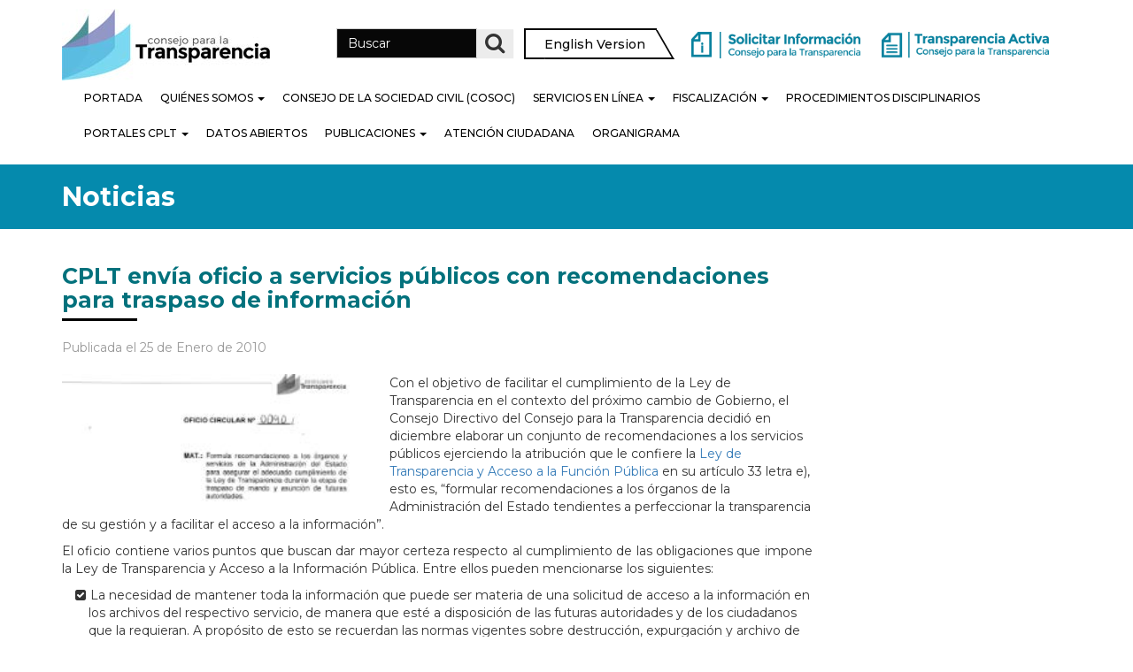

--- FILE ---
content_type: text/html; charset=UTF-8
request_url: https://www.consejotransparencia.cl/cplt-envia-oficio-a-servicios-publicos-con-recomendaciones-para-traspaso-de-informacion/
body_size: 17023
content:
<!DOCTYPE html>
<!--[if lt IE 7]>  <html class="no-js lt-ie9 lt-ie8 lt-ie7" lang="es-CL"> <![endif]-->
<!--[if IE 7]>     <html class="no-js lt-ie9 lt-ie8" lang="es-CL"> <![endif]-->
<!--[if IE 8]>     <html class="no-js lt-ie9" lang="es-CL"> <![endif]-->
<!--[if gt IE 8]><!--> <html class="no-js" lang="es-CL"> <!--<![endif]-->
	<head>
		<meta charset="UTF-8">
		<meta http-equiv="X-UA-Compatible" content="IE=edge">
		<meta name="viewport" content="width=device-width">

		<!--wordpress head-->
		<meta name='robots' content='index, follow, max-image-preview:large, max-snippet:-1, max-video-preview:-1' />

<!-- Google Tag Manager for WordPress by gtm4wp.com -->
<script data-cfasync="false" data-pagespeed-no-defer>
	var gtm4wp_datalayer_name = "dataLayer";
	var dataLayer = dataLayer || [];
</script>
<!-- End Google Tag Manager for WordPress by gtm4wp.com -->		<style>img:is([sizes="auto" i], [sizes^="auto," i]) { contain-intrinsic-size: 3000px 1500px }</style>
		
	<!-- This site is optimized with the Yoast SEO plugin v22.8 - https://yoast.com/wordpress/plugins/seo/ -->
	<title>CPLT envía oficio a servicios públicos con recomendaciones para traspaso de información | Consejo para la Transparencia</title>
	<link rel="canonical" href="https://www.consejotransparencia.cl/cplt-envia-oficio-a-servicios-publicos-con-recomendaciones-para-traspaso-de-informacion/" />
	<meta property="og:locale" content="es_ES" />
	<meta property="og:type" content="article" />
	<meta property="og:title" content="CPLT envía oficio a servicios públicos con recomendaciones para traspaso de información | Consejo para la Transparencia" />
	<meta property="og:description" content="La decisión de redactar el documento se tomó en diciembre con el objetivo de facilitar el cumplimiento de la Ley de Transparencia en el próximo cambio de Gobierno." />
	<meta property="og:url" content="https://www.consejotransparencia.cl/cplt-envia-oficio-a-servicios-publicos-con-recomendaciones-para-traspaso-de-informacion/" />
	<meta property="og:site_name" content="Consejo para la Transparencia" />
	<meta property="article:publisher" content="https://www.facebook.com/ctransparencia?fref=ts" />
	<meta property="article:published_time" content="2010-01-25T17:40:00+00:00" />
	<meta property="og:image" content="https://www.consejotransparencia.cl/wp-content/uploads/2018/01/foto_0000000120121218174220.jpg" />
	<meta property="og:image:width" content="250" />
	<meta property="og:image:height" content="103" />
	<meta property="og:image:type" content="image/jpeg" />
	<meta name="author" content="Taller Digital" />
	<meta name="twitter:card" content="summary_large_image" />
	<meta name="twitter:creator" content="@ctransparencia" />
	<meta name="twitter:site" content="@ctransparencia" />
	<meta name="twitter:label1" content="Escrito por" />
	<meta name="twitter:data1" content="Taller Digital" />
	<meta name="twitter:label2" content="Tiempo estimado de lectura" />
	<meta name="twitter:data2" content="2 minutos" />
	<script type="application/ld+json" class="yoast-schema-graph">{"@context":"https://schema.org","@graph":[{"@type":"Article","@id":"https://www.consejotransparencia.cl/cplt-envia-oficio-a-servicios-publicos-con-recomendaciones-para-traspaso-de-informacion/#article","isPartOf":{"@id":"https://www.consejotransparencia.cl/cplt-envia-oficio-a-servicios-publicos-con-recomendaciones-para-traspaso-de-informacion/"},"author":{"name":"Taller Digital","@id":"https://www.consejotransparencia.cl/#/schema/person/fa1933252d13590f3e2d9e61c29bc3c0"},"headline":"CPLT envía oficio a servicios públicos con recomendaciones para traspaso de información","datePublished":"2010-01-25T17:40:00+00:00","dateModified":"2010-01-25T17:40:00+00:00","mainEntityOfPage":{"@id":"https://www.consejotransparencia.cl/cplt-envia-oficio-a-servicios-publicos-con-recomendaciones-para-traspaso-de-informacion/"},"wordCount":356,"publisher":{"@id":"https://www.consejotransparencia.cl/#organization"},"image":{"@id":"https://www.consejotransparencia.cl/cplt-envia-oficio-a-servicios-publicos-con-recomendaciones-para-traspaso-de-informacion/#primaryimage"},"thumbnailUrl":"/wp-content/uploads/2018/01/foto_0000000120121218174220.jpg","inLanguage":"es-CL"},{"@type":"WebPage","@id":"https://www.consejotransparencia.cl/cplt-envia-oficio-a-servicios-publicos-con-recomendaciones-para-traspaso-de-informacion/","url":"https://www.consejotransparencia.cl/cplt-envia-oficio-a-servicios-publicos-con-recomendaciones-para-traspaso-de-informacion/","name":"CPLT envía oficio a servicios públicos con recomendaciones para traspaso de información | Consejo para la Transparencia","isPartOf":{"@id":"https://www.consejotransparencia.cl/#website"},"primaryImageOfPage":{"@id":"https://www.consejotransparencia.cl/cplt-envia-oficio-a-servicios-publicos-con-recomendaciones-para-traspaso-de-informacion/#primaryimage"},"image":{"@id":"https://www.consejotransparencia.cl/cplt-envia-oficio-a-servicios-publicos-con-recomendaciones-para-traspaso-de-informacion/#primaryimage"},"thumbnailUrl":"/wp-content/uploads/2018/01/foto_0000000120121218174220.jpg","datePublished":"2010-01-25T17:40:00+00:00","dateModified":"2010-01-25T17:40:00+00:00","breadcrumb":{"@id":"https://www.consejotransparencia.cl/cplt-envia-oficio-a-servicios-publicos-con-recomendaciones-para-traspaso-de-informacion/#breadcrumb"},"inLanguage":"es-CL","potentialAction":[{"@type":"ReadAction","target":["https://www.consejotransparencia.cl/cplt-envia-oficio-a-servicios-publicos-con-recomendaciones-para-traspaso-de-informacion/"]}]},{"@type":"ImageObject","inLanguage":"es-CL","@id":"https://www.consejotransparencia.cl/cplt-envia-oficio-a-servicios-publicos-con-recomendaciones-para-traspaso-de-informacion/#primaryimage","url":"/wp-content/uploads/2018/01/foto_0000000120121218174220.jpg","contentUrl":"/wp-content/uploads/2018/01/foto_0000000120121218174220.jpg","width":250,"height":103},{"@type":"BreadcrumbList","@id":"https://www.consejotransparencia.cl/cplt-envia-oficio-a-servicios-publicos-con-recomendaciones-para-traspaso-de-informacion/#breadcrumb","itemListElement":[{"@type":"ListItem","position":1,"name":"Home","item":"https://www.consejotransparencia.cl/"},{"@type":"ListItem","position":2,"name":"Noticias","item":"https://www.consejotransparencia.cl/noticias/"},{"@type":"ListItem","position":3,"name":"CPLT envía oficio a servicios públicos con recomendaciones para traspaso de información"}]},{"@type":"WebSite","@id":"https://www.consejotransparencia.cl/#website","url":"https://www.consejotransparencia.cl/","name":"Consejo para la Transparencia","description":"","publisher":{"@id":"https://www.consejotransparencia.cl/#organization"},"potentialAction":[{"@type":"SearchAction","target":{"@type":"EntryPoint","urlTemplate":"https://www.consejotransparencia.cl/?s={search_term_string}"},"query-input":"required name=search_term_string"}],"inLanguage":"es-CL"},{"@type":"Organization","@id":"https://www.consejotransparencia.cl/#organization","name":"Consejo para la Transparencia","url":"https://www.consejotransparencia.cl/","logo":{"@type":"ImageObject","inLanguage":"es-CL","@id":"https://www.consejotransparencia.cl/#/schema/logo/image/","url":"/wp-content/uploads/2022/02/cplt.jpg","contentUrl":"/wp-content/uploads/2022/02/cplt.jpg","width":1200,"height":630,"caption":"Consejo para la Transparencia"},"image":{"@id":"https://www.consejotransparencia.cl/#/schema/logo/image/"},"sameAs":["https://www.facebook.com/ctransparencia?fref=ts","https://x.com/ctransparencia","https://www.linkedin.com/company/consejo-para-la-transparencia/","http://www.youtube.com/user/ConsejoTransparencia/videos?view=1"]},{"@type":"Person","@id":"https://www.consejotransparencia.cl/#/schema/person/fa1933252d13590f3e2d9e61c29bc3c0","name":"Taller Digital","image":{"@type":"ImageObject","inLanguage":"es-CL","@id":"https://www.consejotransparencia.cl/#/schema/person/image/","url":"https://secure.gravatar.com/avatar/b4be362bb7e2ea32412f57fcef76ecd0?s=96&d=mm&r=g","contentUrl":"https://secure.gravatar.com/avatar/b4be362bb7e2ea32412f57fcef76ecd0?s=96&d=mm&r=g","caption":"Taller Digital"}}]}</script>
	<!-- / Yoast SEO plugin. -->


<link rel='dns-prefetch' href='//code.jquery.com' />
<link rel='dns-prefetch' href='//static.addtoany.com' />
<link rel='dns-prefetch' href='//www.googletagmanager.com' />
<link rel='dns-prefetch' href='//fonts.googleapis.com' />
<link rel="alternate" type="application/rss+xml" title="Consejo para la Transparencia &raquo; Feed" href="https://www.consejotransparencia.cl/feed/" />
		<style>
			.lazyload,
			.lazyloading {
				max-width: 100%;
			}
		</style>
		<script type="text/javascript">
/* <![CDATA[ */
window._wpemojiSettings = {"baseUrl":"https:\/\/s.w.org\/images\/core\/emoji\/15.0.3\/72x72\/","ext":".png","svgUrl":"https:\/\/s.w.org\/images\/core\/emoji\/15.0.3\/svg\/","svgExt":".svg","source":{"concatemoji":"https:\/\/www.consejotransparencia.cl\/wp-includes\/js\/wp-emoji-release.min.js?ver=6.5.7"}};
/*! This file is auto-generated */
!function(i,n){var o,s,e;function c(e){try{var t={supportTests:e,timestamp:(new Date).valueOf()};sessionStorage.setItem(o,JSON.stringify(t))}catch(e){}}function p(e,t,n){e.clearRect(0,0,e.canvas.width,e.canvas.height),e.fillText(t,0,0);var t=new Uint32Array(e.getImageData(0,0,e.canvas.width,e.canvas.height).data),r=(e.clearRect(0,0,e.canvas.width,e.canvas.height),e.fillText(n,0,0),new Uint32Array(e.getImageData(0,0,e.canvas.width,e.canvas.height).data));return t.every(function(e,t){return e===r[t]})}function u(e,t,n){switch(t){case"flag":return n(e,"\ud83c\udff3\ufe0f\u200d\u26a7\ufe0f","\ud83c\udff3\ufe0f\u200b\u26a7\ufe0f")?!1:!n(e,"\ud83c\uddfa\ud83c\uddf3","\ud83c\uddfa\u200b\ud83c\uddf3")&&!n(e,"\ud83c\udff4\udb40\udc67\udb40\udc62\udb40\udc65\udb40\udc6e\udb40\udc67\udb40\udc7f","\ud83c\udff4\u200b\udb40\udc67\u200b\udb40\udc62\u200b\udb40\udc65\u200b\udb40\udc6e\u200b\udb40\udc67\u200b\udb40\udc7f");case"emoji":return!n(e,"\ud83d\udc26\u200d\u2b1b","\ud83d\udc26\u200b\u2b1b")}return!1}function f(e,t,n){var r="undefined"!=typeof WorkerGlobalScope&&self instanceof WorkerGlobalScope?new OffscreenCanvas(300,150):i.createElement("canvas"),a=r.getContext("2d",{willReadFrequently:!0}),o=(a.textBaseline="top",a.font="600 32px Arial",{});return e.forEach(function(e){o[e]=t(a,e,n)}),o}function t(e){var t=i.createElement("script");t.src=e,t.defer=!0,i.head.appendChild(t)}"undefined"!=typeof Promise&&(o="wpEmojiSettingsSupports",s=["flag","emoji"],n.supports={everything:!0,everythingExceptFlag:!0},e=new Promise(function(e){i.addEventListener("DOMContentLoaded",e,{once:!0})}),new Promise(function(t){var n=function(){try{var e=JSON.parse(sessionStorage.getItem(o));if("object"==typeof e&&"number"==typeof e.timestamp&&(new Date).valueOf()<e.timestamp+604800&&"object"==typeof e.supportTests)return e.supportTests}catch(e){}return null}();if(!n){if("undefined"!=typeof Worker&&"undefined"!=typeof OffscreenCanvas&&"undefined"!=typeof URL&&URL.createObjectURL&&"undefined"!=typeof Blob)try{var e="postMessage("+f.toString()+"("+[JSON.stringify(s),u.toString(),p.toString()].join(",")+"));",r=new Blob([e],{type:"text/javascript"}),a=new Worker(URL.createObjectURL(r),{name:"wpTestEmojiSupports"});return void(a.onmessage=function(e){c(n=e.data),a.terminate(),t(n)})}catch(e){}c(n=f(s,u,p))}t(n)}).then(function(e){for(var t in e)n.supports[t]=e[t],n.supports.everything=n.supports.everything&&n.supports[t],"flag"!==t&&(n.supports.everythingExceptFlag=n.supports.everythingExceptFlag&&n.supports[t]);n.supports.everythingExceptFlag=n.supports.everythingExceptFlag&&!n.supports.flag,n.DOMReady=!1,n.readyCallback=function(){n.DOMReady=!0}}).then(function(){return e}).then(function(){var e;n.supports.everything||(n.readyCallback(),(e=n.source||{}).concatemoji?t(e.concatemoji):e.wpemoji&&e.twemoji&&(t(e.twemoji),t(e.wpemoji)))}))}((window,document),window._wpemojiSettings);
/* ]]> */
</script>
<link rel='stylesheet' id='jquery.prettyphoto-css' href='/wp-content/plugins/wp-video-lightbox/css/prettyPhoto.css?ver=6.5.7' type='text/css' media='all' />
<link rel='stylesheet' id='video-lightbox-css' href='/wp-content/plugins/wp-video-lightbox/wp-video-lightbox.css?ver=6.5.7' type='text/css' media='all' />
<style id='wp-emoji-styles-inline-css' type='text/css'>

	img.wp-smiley, img.emoji {
		display: inline !important;
		border: none !important;
		box-shadow: none !important;
		height: 1em !important;
		width: 1em !important;
		margin: 0 0.07em !important;
		vertical-align: -0.1em !important;
		background: none !important;
		padding: 0 !important;
	}
</style>
<link rel='stylesheet' id='wp-block-library-css' href='https://www.consejotransparencia.cl/wp-includes/css/dist/block-library/style.min.css?ver=6.5.7' type='text/css' media='all' />
<link rel='stylesheet' id='betterdocs-blocks-category-slate-layout-css' href='/wp-content/plugins/betterdocs/assets/blocks/category-slate-layout/default.css?ver=4.2.3' type='text/css' media='all' />
<style id='classic-theme-styles-inline-css' type='text/css'>
/*! This file is auto-generated */
.wp-block-button__link{color:#fff;background-color:#32373c;border-radius:9999px;box-shadow:none;text-decoration:none;padding:calc(.667em + 2px) calc(1.333em + 2px);font-size:1.125em}.wp-block-file__button{background:#32373c;color:#fff;text-decoration:none}
</style>
<style id='global-styles-inline-css' type='text/css'>
body{--wp--preset--color--black: #000000;--wp--preset--color--cyan-bluish-gray: #abb8c3;--wp--preset--color--white: #ffffff;--wp--preset--color--pale-pink: #f78da7;--wp--preset--color--vivid-red: #cf2e2e;--wp--preset--color--luminous-vivid-orange: #ff6900;--wp--preset--color--luminous-vivid-amber: #fcb900;--wp--preset--color--light-green-cyan: #7bdcb5;--wp--preset--color--vivid-green-cyan: #00d084;--wp--preset--color--pale-cyan-blue: #8ed1fc;--wp--preset--color--vivid-cyan-blue: #0693e3;--wp--preset--color--vivid-purple: #9b51e0;--wp--preset--gradient--vivid-cyan-blue-to-vivid-purple: linear-gradient(135deg,rgba(6,147,227,1) 0%,rgb(155,81,224) 100%);--wp--preset--gradient--light-green-cyan-to-vivid-green-cyan: linear-gradient(135deg,rgb(122,220,180) 0%,rgb(0,208,130) 100%);--wp--preset--gradient--luminous-vivid-amber-to-luminous-vivid-orange: linear-gradient(135deg,rgba(252,185,0,1) 0%,rgba(255,105,0,1) 100%);--wp--preset--gradient--luminous-vivid-orange-to-vivid-red: linear-gradient(135deg,rgba(255,105,0,1) 0%,rgb(207,46,46) 100%);--wp--preset--gradient--very-light-gray-to-cyan-bluish-gray: linear-gradient(135deg,rgb(238,238,238) 0%,rgb(169,184,195) 100%);--wp--preset--gradient--cool-to-warm-spectrum: linear-gradient(135deg,rgb(74,234,220) 0%,rgb(151,120,209) 20%,rgb(207,42,186) 40%,rgb(238,44,130) 60%,rgb(251,105,98) 80%,rgb(254,248,76) 100%);--wp--preset--gradient--blush-light-purple: linear-gradient(135deg,rgb(255,206,236) 0%,rgb(152,150,240) 100%);--wp--preset--gradient--blush-bordeaux: linear-gradient(135deg,rgb(254,205,165) 0%,rgb(254,45,45) 50%,rgb(107,0,62) 100%);--wp--preset--gradient--luminous-dusk: linear-gradient(135deg,rgb(255,203,112) 0%,rgb(199,81,192) 50%,rgb(65,88,208) 100%);--wp--preset--gradient--pale-ocean: linear-gradient(135deg,rgb(255,245,203) 0%,rgb(182,227,212) 50%,rgb(51,167,181) 100%);--wp--preset--gradient--electric-grass: linear-gradient(135deg,rgb(202,248,128) 0%,rgb(113,206,126) 100%);--wp--preset--gradient--midnight: linear-gradient(135deg,rgb(2,3,129) 0%,rgb(40,116,252) 100%);--wp--preset--font-size--small: 13px;--wp--preset--font-size--medium: 20px;--wp--preset--font-size--large: 36px;--wp--preset--font-size--x-large: 42px;--wp--preset--spacing--20: 0.44rem;--wp--preset--spacing--30: 0.67rem;--wp--preset--spacing--40: 1rem;--wp--preset--spacing--50: 1.5rem;--wp--preset--spacing--60: 2.25rem;--wp--preset--spacing--70: 3.38rem;--wp--preset--spacing--80: 5.06rem;--wp--preset--shadow--natural: 6px 6px 9px rgba(0, 0, 0, 0.2);--wp--preset--shadow--deep: 12px 12px 50px rgba(0, 0, 0, 0.4);--wp--preset--shadow--sharp: 6px 6px 0px rgba(0, 0, 0, 0.2);--wp--preset--shadow--outlined: 6px 6px 0px -3px rgba(255, 255, 255, 1), 6px 6px rgba(0, 0, 0, 1);--wp--preset--shadow--crisp: 6px 6px 0px rgba(0, 0, 0, 1);}:where(.is-layout-flex){gap: 0.5em;}:where(.is-layout-grid){gap: 0.5em;}body .is-layout-flex{display: flex;}body .is-layout-flex{flex-wrap: wrap;align-items: center;}body .is-layout-flex > *{margin: 0;}body .is-layout-grid{display: grid;}body .is-layout-grid > *{margin: 0;}:where(.wp-block-columns.is-layout-flex){gap: 2em;}:where(.wp-block-columns.is-layout-grid){gap: 2em;}:where(.wp-block-post-template.is-layout-flex){gap: 1.25em;}:where(.wp-block-post-template.is-layout-grid){gap: 1.25em;}.has-black-color{color: var(--wp--preset--color--black) !important;}.has-cyan-bluish-gray-color{color: var(--wp--preset--color--cyan-bluish-gray) !important;}.has-white-color{color: var(--wp--preset--color--white) !important;}.has-pale-pink-color{color: var(--wp--preset--color--pale-pink) !important;}.has-vivid-red-color{color: var(--wp--preset--color--vivid-red) !important;}.has-luminous-vivid-orange-color{color: var(--wp--preset--color--luminous-vivid-orange) !important;}.has-luminous-vivid-amber-color{color: var(--wp--preset--color--luminous-vivid-amber) !important;}.has-light-green-cyan-color{color: var(--wp--preset--color--light-green-cyan) !important;}.has-vivid-green-cyan-color{color: var(--wp--preset--color--vivid-green-cyan) !important;}.has-pale-cyan-blue-color{color: var(--wp--preset--color--pale-cyan-blue) !important;}.has-vivid-cyan-blue-color{color: var(--wp--preset--color--vivid-cyan-blue) !important;}.has-vivid-purple-color{color: var(--wp--preset--color--vivid-purple) !important;}.has-black-background-color{background-color: var(--wp--preset--color--black) !important;}.has-cyan-bluish-gray-background-color{background-color: var(--wp--preset--color--cyan-bluish-gray) !important;}.has-white-background-color{background-color: var(--wp--preset--color--white) !important;}.has-pale-pink-background-color{background-color: var(--wp--preset--color--pale-pink) !important;}.has-vivid-red-background-color{background-color: var(--wp--preset--color--vivid-red) !important;}.has-luminous-vivid-orange-background-color{background-color: var(--wp--preset--color--luminous-vivid-orange) !important;}.has-luminous-vivid-amber-background-color{background-color: var(--wp--preset--color--luminous-vivid-amber) !important;}.has-light-green-cyan-background-color{background-color: var(--wp--preset--color--light-green-cyan) !important;}.has-vivid-green-cyan-background-color{background-color: var(--wp--preset--color--vivid-green-cyan) !important;}.has-pale-cyan-blue-background-color{background-color: var(--wp--preset--color--pale-cyan-blue) !important;}.has-vivid-cyan-blue-background-color{background-color: var(--wp--preset--color--vivid-cyan-blue) !important;}.has-vivid-purple-background-color{background-color: var(--wp--preset--color--vivid-purple) !important;}.has-black-border-color{border-color: var(--wp--preset--color--black) !important;}.has-cyan-bluish-gray-border-color{border-color: var(--wp--preset--color--cyan-bluish-gray) !important;}.has-white-border-color{border-color: var(--wp--preset--color--white) !important;}.has-pale-pink-border-color{border-color: var(--wp--preset--color--pale-pink) !important;}.has-vivid-red-border-color{border-color: var(--wp--preset--color--vivid-red) !important;}.has-luminous-vivid-orange-border-color{border-color: var(--wp--preset--color--luminous-vivid-orange) !important;}.has-luminous-vivid-amber-border-color{border-color: var(--wp--preset--color--luminous-vivid-amber) !important;}.has-light-green-cyan-border-color{border-color: var(--wp--preset--color--light-green-cyan) !important;}.has-vivid-green-cyan-border-color{border-color: var(--wp--preset--color--vivid-green-cyan) !important;}.has-pale-cyan-blue-border-color{border-color: var(--wp--preset--color--pale-cyan-blue) !important;}.has-vivid-cyan-blue-border-color{border-color: var(--wp--preset--color--vivid-cyan-blue) !important;}.has-vivid-purple-border-color{border-color: var(--wp--preset--color--vivid-purple) !important;}.has-vivid-cyan-blue-to-vivid-purple-gradient-background{background: var(--wp--preset--gradient--vivid-cyan-blue-to-vivid-purple) !important;}.has-light-green-cyan-to-vivid-green-cyan-gradient-background{background: var(--wp--preset--gradient--light-green-cyan-to-vivid-green-cyan) !important;}.has-luminous-vivid-amber-to-luminous-vivid-orange-gradient-background{background: var(--wp--preset--gradient--luminous-vivid-amber-to-luminous-vivid-orange) !important;}.has-luminous-vivid-orange-to-vivid-red-gradient-background{background: var(--wp--preset--gradient--luminous-vivid-orange-to-vivid-red) !important;}.has-very-light-gray-to-cyan-bluish-gray-gradient-background{background: var(--wp--preset--gradient--very-light-gray-to-cyan-bluish-gray) !important;}.has-cool-to-warm-spectrum-gradient-background{background: var(--wp--preset--gradient--cool-to-warm-spectrum) !important;}.has-blush-light-purple-gradient-background{background: var(--wp--preset--gradient--blush-light-purple) !important;}.has-blush-bordeaux-gradient-background{background: var(--wp--preset--gradient--blush-bordeaux) !important;}.has-luminous-dusk-gradient-background{background: var(--wp--preset--gradient--luminous-dusk) !important;}.has-pale-ocean-gradient-background{background: var(--wp--preset--gradient--pale-ocean) !important;}.has-electric-grass-gradient-background{background: var(--wp--preset--gradient--electric-grass) !important;}.has-midnight-gradient-background{background: var(--wp--preset--gradient--midnight) !important;}.has-small-font-size{font-size: var(--wp--preset--font-size--small) !important;}.has-medium-font-size{font-size: var(--wp--preset--font-size--medium) !important;}.has-large-font-size{font-size: var(--wp--preset--font-size--large) !important;}.has-x-large-font-size{font-size: var(--wp--preset--font-size--x-large) !important;}
.wp-block-navigation a:where(:not(.wp-element-button)){color: inherit;}
:where(.wp-block-post-template.is-layout-flex){gap: 1.25em;}:where(.wp-block-post-template.is-layout-grid){gap: 1.25em;}
:where(.wp-block-columns.is-layout-flex){gap: 2em;}:where(.wp-block-columns.is-layout-grid){gap: 2em;}
.wp-block-pullquote{font-size: 1.5em;line-height: 1.6;}
</style>
<link rel='stylesheet' id='bootstrap-style-css' href='/wp-content/themes/bootstrap-basic-child/css/bootstrap.min.css?ver=3.3.7' type='text/css' media='all' />
<link rel='stylesheet' id='bootstrap-theme-style-css' href='/wp-content/themes/bootstrap-basic-child/css/bootstrap-theme.min.css?ver=3.3.7' type='text/css' media='all' />
<link rel='stylesheet' id='fontawesome-style-css' href='/wp-content/themes/bootstrap-basic-child/css/font-awesome.min.css?ver=4.7.0' type='text/css' media='all' />
<link rel='stylesheet' id='main-style-css' href='/wp-content/themes/bootstrap-basic-child/css/main.min.css?ver=6.5.7' type='text/css' media='all' />
<link rel='stylesheet' id='bootstrap-basic-style-css' href='/wp-content/themes/bootstrap-basic-child/style.css?ver=6.5.7' type='text/css' media='all' />
<link rel='stylesheet' id='montserrat-font-css' href='//fonts.googleapis.com/css?family=Montserrat%3A100%2C100i%2C200%2C200i%2C300%2C300i%2C400%2C400i%2C500%2C500i%2C600%2C600i%2C700%2C700i%2C800%2C800i%2C900%2C900i&#038;ver=6.5.7' type='text/css' media='all' />
<link rel='stylesheet' id='custom-style-css' href='/wp-content/themes/bootstrap-basic-child/custom-style.css?ver=1.8' type='text/css' media='all' />
<link rel='stylesheet' id='addtoany-css' href='/wp-content/plugins/add-to-any/addtoany.min.css?ver=1.16' type='text/css' media='all' />
<script type="text/javascript" src="https://code.jquery.com/jquery-3.7.1.min.js?ver=3.7.1" id="jquery-js"></script>
<script type="text/javascript" src="/wp-content/plugins/wp-video-lightbox/js/jquery.prettyPhoto.js?ver=3.1.6" id="jquery.prettyphoto-js"></script>
<script type="text/javascript" id="video-lightbox-js-extra">
/* <![CDATA[ */
var vlpp_vars = {"prettyPhoto_rel":"wp-video-lightbox","animation_speed":"fast","slideshow":"5000","autoplay_slideshow":"false","opacity":"0.80","show_title":"true","allow_resize":"true","allow_expand":"true","default_width":"640","default_height":"480","counter_separator_label":"\/","theme":"dark_square","horizontal_padding":"20","hideflash":"false","wmode":"opaque","autoplay":"false","modal":"false","deeplinking":"false","overlay_gallery":"true","overlay_gallery_max":"30","keyboard_shortcuts":"true","ie6_fallback":"true"};
/* ]]> */
</script>
<script type="text/javascript" src="/wp-content/plugins/wp-video-lightbox/js/video-lightbox.js?ver=3.1.6" id="video-lightbox-js"></script>
<script type="text/javascript" src="https://www.consejotransparencia.cl/wp-includes/js/tinymce/tinymce.min.js?ver=49110-20201110" id="wp-tinymce-root-js"></script>
<script type="text/javascript" src="https://www.consejotransparencia.cl/wp-includes/js/tinymce/plugins/compat3x/plugin.min.js?ver=49110-20201110" id="wp-tinymce-js"></script>
<script type="text/javascript" id="addtoany-core-js-before">
/* <![CDATA[ */
window.a2a_config=window.a2a_config||{};a2a_config.callbacks=[];a2a_config.overlays=[];a2a_config.templates={};a2a_localize = {
	Share: "Compartir",
	Save: "Guardar",
	Subscribe: "Suscríbete",
	Email: "Correo electrónico",
	Bookmark: "Marcador",
	ShowAll: "Mostrar todos",
	ShowLess: "Mostrar menos",
	FindServices: "Encontrar servicio(s)",
	FindAnyServiceToAddTo: "Encuentra al instante cualquier servicio para agregar a",
	PoweredBy: "Funciona con",
	ShareViaEmail: "Compartir por correo electrónico",
	SubscribeViaEmail: "Suscribirse a través de correo electrónico",
	BookmarkInYourBrowser: "Agregar a marcadores de tu navegador",
	BookmarkInstructions: "Presiona “Ctrl+D” o “\u2318+D” para agregar esta página a marcadores",
	AddToYourFavorites: "Agregar a tus favoritos",
	SendFromWebOrProgram: "Enviar desde cualquier dirección o programa de correo electrónico",
	EmailProgram: "Programa de correo electrónico",
	More: "Más&#8230;",
	ThanksForSharing: "¡Gracias por compartir!",
	ThanksForFollowing: "¡Gracias por seguirnos!"
};
/* ]]> */
</script>
<script type="text/javascript" defer src="https://static.addtoany.com/menu/page.js" id="addtoany-core-js"></script>
<script type="text/javascript" defer src="/wp-content/plugins/add-to-any/addtoany.min.js?ver=1.1" id="addtoany-jquery-js"></script>
<script type="text/javascript" src="/wp-content/themes/bootstrap-basic-child/js/vendor/modernizr.min.js?ver=3.3.1" id="modernizr-script-js"></script>
<!--[if lt IE 9]>
<script type="text/javascript" src="/wp-content/themes/bootstrap-basic-child/js/vendor/respond.min.js?ver=1.4.2" id="respond-script-js"></script>
<![endif]-->

<!-- Fragmento de código de la etiqueta de Google (gtag.js) agregada por Site Kit -->

<!-- Fragmento de código de Google Analytics agregado por Site Kit -->
<script type="text/javascript" src="https://www.googletagmanager.com/gtag/js?id=GT-T5NX5HD4" id="google_gtagjs-js" async></script>
<script type="text/javascript" id="google_gtagjs-js-after">
/* <![CDATA[ */
window.dataLayer = window.dataLayer || [];function gtag(){dataLayer.push(arguments);}
gtag("set","linker",{"domains":["www.consejotransparencia.cl"]});
gtag("js", new Date());
gtag("set", "developer_id.dZTNiMT", true);
gtag("config", "GT-T5NX5HD4");
/* ]]> */
</script>

<!-- Finalizar fragmento de código de la etiqueta de Google (gtags.js) agregada por Site Kit -->
<link rel="https://api.w.org/" href="https://www.consejotransparencia.cl/wp-json/" /><link rel="alternate" type="application/json" href="https://www.consejotransparencia.cl/wp-json/wp/v2/posts/612" /><link rel="EditURI" type="application/rsd+xml" title="RSD" href="https://www.consejotransparencia.cl/xmlrpc.php?rsd" />
<meta name="generator" content="WordPress 6.5.7" />
<link rel='shortlink' href='https://www.consejotransparencia.cl/?p=612' />
<link rel="alternate" type="application/json+oembed" href="https://www.consejotransparencia.cl/wp-json/oembed/1.0/embed?url=https%3A%2F%2Fwww.consejotransparencia.cl%2Fcplt-envia-oficio-a-servicios-publicos-con-recomendaciones-para-traspaso-de-informacion%2F" />
<link rel="alternate" type="text/xml+oembed" href="https://www.consejotransparencia.cl/wp-json/oembed/1.0/embed?url=https%3A%2F%2Fwww.consejotransparencia.cl%2Fcplt-envia-oficio-a-servicios-publicos-con-recomendaciones-para-traspaso-de-informacion%2F&#038;format=xml" />
<meta name="generator" content="Site Kit by Google 1.130.0" /><script>
            WP_VIDEO_LIGHTBOX_VERSION="1.9.12";
            WP_VID_LIGHTBOX_URL="/wp-content/plugins/wp-video-lightbox";
                        function wpvl_paramReplace(name, string, value) {
                // Find the param with regex
                // Grab the first character in the returned string (should be ? or &)
                // Replace our href string with our new value, passing on the name and delimeter

                var re = new RegExp("[\?&]" + name + "=([^&#]*)");
                var matches = re.exec(string);
                var newString;

                if (matches === null) {
                    // if there are no params, append the parameter
                    newString = string + '?' + name + '=' + value;
                } else {
                    var delimeter = matches[0].charAt(0);
                    newString = string.replace(re, delimeter + name + "=" + value);
                }
                return newString;
            }
            </script>
<!-- Google Tag Manager for WordPress by gtm4wp.com -->
<!-- GTM Container placement set to off -->
<script data-cfasync="false" data-pagespeed-no-defer type="text/javascript">
	var dataLayer_content = {"pagePostType":"post","pagePostType2":"single-post","pageCategory":["sin-categoria"],"pagePostAuthor":"Taller Digital"};
	dataLayer.push( dataLayer_content );
</script>
<script>
	console.warn && console.warn("[GTM4WP] Google Tag Manager container code placement set to OFF !!!");
	console.warn && console.warn("[GTM4WP] Data layer codes are active but GTM container must be loaded using custom coding !!!");
</script>
<!-- End Google Tag Manager for WordPress by gtm4wp.com -->		<script>
			document.documentElement.className = document.documentElement.className.replace('no-js', 'js');
		</script>
				<style>
			.no-js img.lazyload {
				display: none;
			}

			figure.wp-block-image img.lazyloading {
				min-width: 150px;
			}

			.lazyload,
			.lazyloading {
				--smush-placeholder-width: 100px;
				--smush-placeholder-aspect-ratio: 1/1;
				width: var(--smush-image-width, var(--smush-placeholder-width)) !important;
				aspect-ratio: var(--smush-image-aspect-ratio, var(--smush-placeholder-aspect-ratio)) !important;
			}

						.lazyload, .lazyloading {
				opacity: 0;
			}

			.lazyloaded {
				opacity: 1;
				transition: opacity 400ms;
				transition-delay: 0ms;
			}

					</style>
		<meta name="generator" content="Elementor 3.21.8; features: e_optimized_assets_loading, additional_custom_breakpoints; settings: css_print_method-external, google_font-enabled, font_display-auto">
<link rel="icon" href="/wp-content/uploads/2019/01/favicon.png" sizes="32x32" />
<link rel="icon" href="/wp-content/uploads/2019/01/favicon.png" sizes="192x192" />
<link rel="apple-touch-icon" href="/wp-content/uploads/2019/01/favicon.png" />
<meta name="msapplication-TileImage" content="/wp-content/uploads/2019/01/favicon.png" />
		<style type="text/css" id="wp-custom-css">
			/* Estilo de paginación */
.pagination li {
	display: inline-block;
	padding: 8px 10px;
	border: 1px solid #eaeaea;

/* Reservamos espacio y pintamos el segundo logo como fondo */
#footer-row .footer-left {
    position: relative;
    padding-bottom: 248px; /* 238 de alto + 10 de separación */
    background-image: url("https://consejotransparencia.cl/wp-content/uploads/2025/08/Diseno-sin-titulo-6.png");
    background-repeat: no-repeat;
    background-size: 600px 238px;
    background-position: left bottom;
}
	
	
.noticias-home section:nth-of-type(2) .col-xs-6 h4 {
  color: transparent; /* oculta el texto original */
  position: relative;
}

.noticias-home section:nth-of-type(2) .col-xs-6 h4::before {
  content: "Últimas noticias";
  position: absolute;
  left: 0;
  color: #333333;
  font-weight: 700;
}
	
		</style>
				<link rel="profile" href="http://gmpg.org/xfn/11">
		<link rel="pingback" href="">

		<link rel="apple-touch-icon" sizes="180x180" href="/apple-touch-icon.png">
		<link rel="icon" type="image/png" sizes="32x32" href="/favicon-32x32.png">
		<link rel="icon" type="image/png" sizes="16x16" href="/favicon-16x16.png">
		<link rel="manifest" href="/site.webmanifest">
		<link rel="mask-icon" href="/safari-pinned-tab.svg" color="#5bbad5">
		<meta name="msapplication-TileColor" content="#da532c">
		<meta name="theme-color" content="#ffffff">


<!-- Google tag (gtag.js) -->
 <script async src="https://www.googletagmanager.com/gtag/js?id=G-3ZLD5M4W2E"></script>
 <script> window.dataLayer = window.dataLayer || []; function gtag(){dataLayer.push(arguments);} gtag('js', new Date()); gtag('config', 'G-3ZLD5M4W2E'); </script>






 	<!-- Google Tag Manager -->
<script>(function(w,d,s,l,i){w[l]=w[l]||[];w[l].push({'gtm.start':
new Date().getTime(),event:'gtm.js'});var f=d.getElementsByTagName(s)[0],
j=d.createElement(s),dl=l!='dataLayer'?'&l='+l:'';j.async=true;j.src=
'https://www.googletagmanager.com/gtm.js?id='+i+dl;f.parentNode.insertBefore(j,f);
})(window,document,'script','dataLayer','GTM-N4J887J');</script>
<!-- End Google Tag Manager -->

<!-- Ai-Web script --> <script src='https://portal.allyable.com/aweb?license=f9454f789653461db2a4bc1e6fd3fe39' async referrerpolicy='no-referrer-when-downgrade' referrerPolicy='no-referrer-when-downgrade'></script> <!------------------ -->

<script type="text/javascript">
	jQuery(document).ready(function(){ 
  
		jQuery('#alternar-header').toggle( 
  
        function(e){ 
            jQuery('#navbar').slideUp();
            jQuery(this).text('Mostrar contenido principal');
            e.preventDefault();
        },

        function(e){ 
            jQuery('#navbar').slideDown();
            jQuery(this).text('Saltar contenido principal');
            e.preventDefault();
        },
  
    );
  
});
</script>

<!-- -->

<script type="text/javascript">
	jQuery(document).ready(function(){ 
  
		jQuery('#alternar-header').toggle( 
  
       
       
        function(e){ 
            jQuery('.participacion-header').slideUp();
         
            e.preventDefault();
        },
        function(e){ 
            jQuery('.participacion-header').slideDown();
           
            e.preventDefault();
        }, 
  
    );
  
});
</script>
<script type="text/javascript">
	jQuery(document).ready(function(){ 
  
		jQuery('#alternar-header').toggle( 
  
       
       
        function(e){ 
            jQuery('.part-menu').slideUp();
           
            e.preventDefault();
        },
         function(e){ 
            jQuery('.part-menu').slideDown();
          
            e.preventDefault();
        }
  
    );
  
});
</script>

<script type="text/javascript">
	jQuery(document).ready(function(){ 
  
    jQuery('#alternar-header').toggle( 
  
        
        
        function(e){ 
            jQuery('#ocultar-barra-lateral').slideUp();
           
            e.preventDefault();
        },
        function(e){ 
            jQuery('#ocultar-barra-lateral').slideDown();
            
            e.preventDefault();
        }
  
    );
  
});
</script>

	</head>
	<body class="post-template-default single single-post postid-612 single-format-standard elementor-default">
		<!--[if lt IE 8]>
			<p class="ancient-browser-alert">You are using an <strong>outdated</strong> browser. Please <a href="http://browsehappy.com/" target="_blank">upgrade your browser</a>.</p>
		<![endif]-->
		<!-- Google Tag Manager (noscript) -->
<noscript><iframe data-src="https://www.googletagmanager.com/ns.html?id=GTM-N4J887J"
height="0" width="0" style="display:none;visibility:hidden" src="[data-uri]" class="lazyload" data-load-mode="1"></iframe></noscript>
<!-- End Google Tag Manager (noscript) -->
		<div class="page-container">
			 
			<div class="container">
				<header role="banner" class="inicio-header">
					
					 <!-- <div style="top: 2px;font-size: 12px;color: #666;">

					Accesibilidad: <a href="#" id="alternar-header" style="text-decoration: none; color: #666 !important;"><span id="scrip1">Saltar contenido principal</span></a> 
					</div> --> 
					<nav id="navbar" class="navbar navbar-default" role="navigation">
						
						<div class="navbar-header">

							<button type="button" class="navbar-toggle" data-toggle="collapse" data-target=".navbar-primary-collapse">
								<span class="sr-only">Cambiar navegación</span>
								<span class="icon-bar"></span>
								<span class="icon-bar"></span>
								<span class="icon-bar"></span>
							</button>
							
							<a class="navbar-brand" href="https://www.consejotransparencia.cl/">
								<img alt="Brand" data-src="/wp-content/themes/bootstrap-basic-child/img/logo.jpg" class="brand lazyload" src="[data-uri]">
							</a>
						</div>
						
						<div class="home-search">					
							<form role="search" method="get" class="search-form form inline" action="https://www.consejotransparencia.cl/">
	<label for="form-search-input" class="sr-only">Search for</label>
	<div class="input-group">
		<input type="search" id="form-search-input" class="form-control" placeholder="Buscar" value="" name="s" title="Buscar:">
		<span class="input-group-btn">
			<button type="submit" class="btn btn-default"><i class='fa fa-search' aria-hidden='true'></i></button>
		</span>
	</div>
</form>							<div class="inline english-btn" style="margin-right:25px;">
								<div>
									<a href="https://www.consejotransparencia.cl/en/home/" class="">English Version</a>
								</div>
							</div>
							<a href="https://www.consejotransparencia.cl/solicitud-informacionpublica/" class="inline last-top first-last-top" target="">
								<img data-src="/wp-content/themes/bootstrap-basic-child/img/solicitar-informacion3__.png" class="img-responsive lazyload" alt="Solicitar Información Ley Transparencia" src="[data-uri]">
							</a>
							<a href="https://www.portaltransparencia.cl/PortalPdT/pdtta?codOrganismo=CT001" class="inline last-top " target="_blank">
								<img data-src="/wp-content/themes/bootstrap-basic-child/img/transparencia-activa3__.png" class="img-responsive lazyload" alt="Transparencia Activa Ley Transparencia" src="[data-uri]">
							</a>
						</div>

						<div class="collapse navbar-collapse navbar-primary-collapse">
							<ul id="menu-menu-header" class="nav navbar-nav navbar-right text-uppercase"><li id="menu-item-13771" class="menu-item menu-item-type-post_type menu-item-object-page menu-item-home menu-item-13771"><a href="https://www.consejotransparencia.cl/">Portada</a></li>
<li id="menu-item-19" class="menu-item menu-item-type-post_type menu-item-object-page menu-item-has-children menu-item-19 dropdown" data-dropdown="dropdown"><a href="https://www.consejotransparencia.cl/quienes-somos/" class="dropdown-toggle" data-toggle="dropdown">Quiénes Somos <span class="caret"></span> </a>
<ul class="sub-menu dropdown-menu">
	<li id="menu-item-3580" class="menu-item menu-item-type-post_type menu-item-object-page menu-item-3580"><a href="https://www.consejotransparencia.cl/quienes-somos/">Quiénes Somos</a></li>
	<li id="menu-item-3579" class="menu-item menu-item-type-post_type menu-item-object-page menu-item-3579"><a href="https://www.consejotransparencia.cl/quienes-somos/consejo-directivo/">Consejo Directivo</a></li>
	<li id="menu-item-9033" class="menu-item menu-item-type-post_type menu-item-object-page menu-item-9033"><a href="https://www.consejotransparencia.cl/quienes-somos/directores-2/">Directores</a></li>
	<li id="menu-item-14412" class="menu-item menu-item-type-custom menu-item-object-custom menu-item-14412"><a href="https://sesiones.cplt.cl/">Actas del Consejo</a></li>
	<li id="menu-item-4745" class="menu-item menu-item-type-post_type menu-item-object-page menu-item-4745"><a href="https://www.consejotransparencia.cl/mapa-estrategico-2017/">Mapa Estratégico</a></li>
	<li id="menu-item-5294" class="menu-item menu-item-type-post_type menu-item-object-page menu-item-5294"><a href="https://www.consejotransparencia.cl/quienes-somos/sistema-de-integridad/">Sistema de Integridad</a></li>
	<li id="menu-item-8863" class="menu-item menu-item-type-post_type menu-item-object-page menu-item-8863"><a href="https://www.consejotransparencia.cl/quienes-somos/procedimiento-acoso-laboral-sexual/">Procedimiento acoso laboral y sexual</a></li>
	<li id="menu-item-4606" class="menu-item menu-item-type-post_type menu-item-object-page menu-item-4606"><a href="https://www.consejotransparencia.cl/historia-de-la-ley-de-transparencia/">Historia de la Ley de Transparencia</a></li>
	<li id="menu-item-4607" class="menu-item menu-item-type-custom menu-item-object-custom menu-item-4607"><a href="https://www.leychile.cl/Navegar?idNorma=276363">Ley de Transparencia</a></li>
	<li id="menu-item-15109" class="menu-item menu-item-type-post_type menu-item-object-page menu-item-15109"><a href="https://www.consejotransparencia.cl/guia-para-el-resguardo-de-los-datos-personales-en-el-desarrollo-e-implementacion-de-plataformas-de-datos-abiertos-por-parte-de-los-organos-de-la-administracion-del-estado/">Protección de Datos Personales</a></li>
</ul>
</li>
<li id="menu-item-18628" class="menu-item menu-item-type-custom menu-item-object-custom menu-item-18628"><a href="https://www.consejotransparencia.cl/?post_type=informacion&amp;p=25146">Consejo de la Sociedad Civil (COSOC)</a></li>
<li id="menu-item-3885" class="menu-item menu-item-type-custom menu-item-object-custom menu-item-has-children menu-item-3885 dropdown" data-dropdown="dropdown"><a class="dropdown-toggle" data-toggle="dropdown">Servicios en línea <span class="caret"></span> </a>
<ul class="sub-menu dropdown-menu">
	<li id="menu-item-3964" class="menu-item menu-item-type-custom menu-item-object-custom menu-item-3964"><a href="https://extranet.consejotransparencia.cl/Web_SCL2/PaginasP/FormularioSR_New.aspx">Hacer un reclamo</a></li>
	<li id="menu-item-4869" class="menu-item menu-item-type-post_type menu-item-object-page menu-item-4869"><a href="https://www.consejotransparencia.cl/accesos-frecuentes/">Ver estado de mi reclamo</a></li>
	<li id="menu-item-473" class="menu-item menu-item-type-custom menu-item-object-custom menu-item-473"><a href="https://extranet.consejotransparencia.cl/Web_SCW2/Paginab/Listado.aspx">Seguimiento de casos</a></li>
	<li id="menu-item-580" class="menu-item menu-item-type-custom menu-item-object-custom menu-item-580"><a href="https://www.leylobby.gob.cl/solicitud/audiencia/395">Solicitar audiencia</a></li>
</ul>
</li>
<li id="menu-item-4603" class="menu-item menu-item-type-custom menu-item-object-custom menu-item-has-children menu-item-4603 dropdown" data-dropdown="dropdown"><a class="dropdown-toggle" data-toggle="dropdown">Fiscalización <span class="caret"></span> </a>
<ul class="sub-menu dropdown-menu">
	<li id="menu-item-122" class="menu-item menu-item-type-post_type menu-item-object-page menu-item-122"><a href="https://www.consejotransparencia.cl/informes/fiscalizacion-2/">Fiscalización</a></li>
</ul>
</li>
<li id="menu-item-25233" class="menu-item menu-item-type-custom menu-item-object-custom menu-item-25233"><a href="https://www.consejotransparencia.cl/informes/sumarios-cplt-2025/sumarios-cplt-diciembre/">PROCEDIMIENTOS DISCIPLINARIOS</a></li>
<li id="menu-item-126" class="menu-item menu-item-type-custom menu-item-object-custom menu-item-has-children menu-item-126 dropdown" data-dropdown="dropdown"><a class="dropdown-toggle" data-toggle="dropdown">Portales CPLT <span class="caret"></span> </a>
<ul class="sub-menu dropdown-menu">
	<li id="menu-item-507" class="menu-item menu-item-type-custom menu-item-object-custom menu-item-507"><a href="https://extranet.consejotransparencia.cl">Extranet</a></li>
	<li id="menu-item-7804" class="menu-item menu-item-type-post_type menu-item-object-page menu-item-7804"><a href="https://www.consejotransparencia.cl/portal-de-transparencia/">Portal de Transparencia</a></li>
	<li id="menu-item-17976" class="menu-item menu-item-type-custom menu-item-object-custom menu-item-17976"><a href="https://www.infotransparencia.cl">Info Transparencia</a></li>
	<li id="menu-item-129" class="menu-item menu-item-type-custom menu-item-object-custom menu-item-129"><a target="_blank" href="http://www.infolobby.cl/#!/inicio">Info Lobby</a></li>
	<li id="menu-item-128" class="menu-item menu-item-type-custom menu-item-object-custom menu-item-128"><a target="_blank" href="http://www.infoprobidad.cl/#!/inicio">Info Probidad</a></li>
	<li id="menu-item-24824" class="menu-item menu-item-type-custom menu-item-object-custom menu-item-24824"><a href="https://www.aulatransparente.cl/">Aula Transparente</a></li>
	<li id="menu-item-10963" class="menu-item menu-item-type-custom menu-item-object-custom menu-item-10963"><a href="https://jurisprudencia.cplt.cl">Jurisprudencia</a></li>
	<li id="menu-item-10190" class="menu-item menu-item-type-custom menu-item-object-custom menu-item-10190"><a href="https://tp.cplt.cl">Transparencia Presupuestaria</a></li>
</ul>
</li>
<li id="menu-item-15771" class="menu-item menu-item-type-post_type menu-item-object-page menu-item-15771"><a href="https://www.consejotransparencia.cl/datosabiertos/">Datos Abiertos</a></li>
<li id="menu-item-3884" class="menu-item menu-item-type-custom menu-item-object-custom menu-item-has-children menu-item-3884 dropdown" data-dropdown="dropdown"><a class="dropdown-toggle" data-toggle="dropdown">Publicaciones <span class="caret"></span> </a>
<ul class="sub-menu dropdown-menu">
	<li id="menu-item-26076" class="menu-item menu-item-type-custom menu-item-object-custom menu-item-26076"><a href="https://www.consejotransparencia.cl/informacion/cpltencifras/">CPLT en Cifras</a></li>
	<li id="menu-item-8465" class="menu-item menu-item-type-custom menu-item-object-custom menu-item-8465"><a href="http://www.consejotransparencia.cl/informacion-institucional/">Memorias Institucionales</a></li>
	<li id="menu-item-13626" class="menu-item menu-item-type-taxonomy menu-item-object-categoria_publicaciones menu-item-13626"><a href="https://www.consejotransparencia.cl/categoria_publicaciones/oficios/">Oficios</a></li>
	<li id="menu-item-19054" class="menu-item menu-item-type-taxonomy menu-item-object-categoria_publicaciones menu-item-19054"><a href="https://www.consejotransparencia.cl/categoria_publicaciones/boletin-juridico/">Boletín Jurídico</a></li>
</ul>
</li>
<li id="menu-item-4674" class="menu-item menu-item-type-custom menu-item-object-custom menu-item-4674"><a href="https://atencionciudadana.cplt.cl/">Atención Ciudadana</a></li>
<li id="menu-item-24360" class="menu-item menu-item-type-custom menu-item-object-custom menu-item-24360"><a href="https://www.portaltransparencia.cl/PortalPdT/directorio-de-organismos-regulados/?org=CT001&amp;pagina=57991677">Organigrama</a></li>
</ul> 
							 
						</div><!--.navbar-collapse-->


					</nav>
					
				</header>
			</div>
			
			
			<div id="content" class="site-content container_">

  <!--script src="https://code.jquery.com/jquery-1.11.1.min.js"></script--> 
  <!--script src="https://code.jquery.com/jquery-migrate-1.2.1.min.js"></script-->

<script src="https://cdnjs.cloudflare.com/ajax/libs/jquery/1.11.3/jquery.min.js"></script>
<!--script src="https://cdnjs.cloudflare.com/ajax/libs/jquery-migrate/3.3.2/jquery-migrate.js"></script-->

 

	<div id="page-title" class="bg-bondi-blue">
		<div class="container">
			<div class="row">
				<div class="col-md-12">
					<!-- se muestra el custom post type -->
					<h1 class="font-bold font-30 font-white">Noticias</h1>
					<img data-src="/wp-content/themes/bootstrap-basic-child/img/iso-transparencia.png" class="title-iso lazyload" src="[data-uri]">
				</div>
			</div>
		</div>
	</div>

	<div class="container">
		<div class="row">
			<div class="col-md-9 content-area site-post" id="main-column">
				<main id="main" class="site-main" role="main">
						<article id="post-612" class="post-612 post type-post status-publish format-standard has-post-thumbnail hentry category-sin-categoria">
	<header class="entry-header">
		<h1 class="entry-title">CPLT envía oficio a servicios públicos con recomendaciones para traspaso de información</h1>

		<div class="entry-meta">
			<span class="posted-on">Publicada el <time class="entry-date published" datetime="2010-01-25T17:40:00+00:00">25 de Enero de 2010</time></span> 
		</div>
	</header><!-- .entry-header -->

	<div class="entry-content">
					<img data-src="/wp-content/uploads/2018/01/foto_0000000120121218174220.jpg" style="float: left; margin-right: 20px;width:100%;max-width:350px;" src="[data-uri]" class="lazyload">
				<p>Con el objetivo de facilitar el cumplimiento de la Ley de Transparencia en el contexto del próximo cambio de Gobierno, el Consejo Directivo del Consejo para la Transparencia decidió en diciembre elaborar un conjunto de recomendaciones a los servicios públicos ejerciendo la atribución que le confiere la <a href="http://www.leychile.cl/Navegar?idNorma=276363" target="_blank">Ley de Transparencia y Acceso a la Función Pública</a> en su artículo 33 letra e), esto es, “formular recomendaciones a los órganos de la Administración del Estado tendientes a perfeccionar la transparencia de su gestión y a facilitar el acceso a la información”.</p>
<p style="text-align: justify">El oficio contiene varios puntos que buscan dar mayor certeza respecto al cumplimiento de las obligaciones que impone la Ley de Transparencia y Acceso a la Información Pública. Entre ellos pueden mencionarse los siguientes:</p>
<p style="text-align: justify">
<ul>
<li>La necesidad de mantener toda la información que puede ser materia de una solicitud de acceso a la información en los archivos del respectivo servicio, de manera que esté a disposición de las futuras autoridades y de los ciudadanos que la requieran. A propósito de esto se recuerdan las normas vigentes sobre destrucción, expurgación y archivo de documentos públicos.</li>
</ul>
<p> </p>
<p> </p>
<ul>
<li>La necesidad de actualizar, a inicios de marzo y en los meses siguientes, la información que es objeto de Transparencia Activa (art. 7º de la Ley de Transparencia) y de facilitar dicho proceso a las futuras autoridades.</li>
</ul>
<p> </p>
<p> </p>
<ul>
<li>La actualización del índice de actos y documentos calificados como secretos y reservados, en conformidad a lo dispuesto en la <a href="http://www.consejotransparencia.cl/consejo/site/artic/20090518/asocfile/20090518153657/instruccion3cpt.pdf" target="_blank">Instrucción General N°3</a> de este Consejo.</li>
</ul>
<p> </p>
<p> </p>
<p>La elaboración de un listado con todas las solicitudes de acceso en trámite pendientes al 11 de marzo de 2010 o a la fecha de asunción del cargo de la autoridad del servicio, para garantizar que pese al cambio de la administración sean respondidas en tiempo y forma, como también de las reclamaciones que el organismo tiene pendientes ante el Consejo o ante los Tribunales en materia de acceso a la información.</p>
<div class="addtoany_share_save_container addtoany_content addtoany_content_bottom"><div class="a2a_kit a2a_kit_size_32 addtoany_list" data-a2a-url="https://www.consejotransparencia.cl/cplt-envia-oficio-a-servicios-publicos-con-recomendaciones-para-traspaso-de-informacion/" data-a2a-title="CPLT envía oficio a servicios públicos con recomendaciones para traspaso de información"><a class="a2a_button_facebook" href="https://www.addtoany.com/add_to/facebook?linkurl=https%3A%2F%2Fwww.consejotransparencia.cl%2Fcplt-envia-oficio-a-servicios-publicos-con-recomendaciones-para-traspaso-de-informacion%2F&amp;linkname=CPLT%20env%C3%ADa%20oficio%20a%20servicios%20p%C3%BAblicos%20con%20recomendaciones%20para%20traspaso%20de%20informaci%C3%B3n" title="Facebook" rel="nofollow noopener" target="_blank"></a><a class="a2a_button_twitter" href="https://www.addtoany.com/add_to/twitter?linkurl=https%3A%2F%2Fwww.consejotransparencia.cl%2Fcplt-envia-oficio-a-servicios-publicos-con-recomendaciones-para-traspaso-de-informacion%2F&amp;linkname=CPLT%20env%C3%ADa%20oficio%20a%20servicios%20p%C3%BAblicos%20con%20recomendaciones%20para%20traspaso%20de%20informaci%C3%B3n" title="Twitter" rel="nofollow noopener" target="_blank"></a><a class="a2a_button_whatsapp" href="https://www.addtoany.com/add_to/whatsapp?linkurl=https%3A%2F%2Fwww.consejotransparencia.cl%2Fcplt-envia-oficio-a-servicios-publicos-con-recomendaciones-para-traspaso-de-informacion%2F&amp;linkname=CPLT%20env%C3%ADa%20oficio%20a%20servicios%20p%C3%BAblicos%20con%20recomendaciones%20para%20traspaso%20de%20informaci%C3%B3n" title="WhatsApp" rel="nofollow noopener" target="_blank"></a></div></div> 
		<div class="clearfix"></div>
		 
	</div><!-- .entry-content -->

	<footer class="entry-meta">
		 

		 
	</footer><!-- .entry-meta -->
</article><!-- #post --> 
				</main>
			</div>
		</div>
	</div>


			</div><!--.site-content-->			
			
			<style type="text/css">
				#padre {
					display: table;
					height:66px;
				}
				#hijo {
					display: table-cell;
					vertical-align: middle;
				}
				#after-footer-2{
					padding: 20px 0;
				}
				#after-footer-2 h5 {
				    font-weight: 800;
				    color: black;
				}	
				#after-footer-2 a {
				    font-weight: 800;
				    color: black;
				}	
				.height-66{
					height: 75px;
				}
				.border-left{
					border-left: solid 2px; 
					padding-left: 10px; 
					margin-left: 5px;
				}
				.contact-footer{
					padding: 0 10px;
				}
				hr{ 
				   border: none;
				   border-left: 1px solid black;
				   height: 30px;
				   width: 1px;
				   display: inline-block; 
				}				
				@media(max-width: 530px){
					.height-66{
						height: 0px;
					}		
					.border-left{
						border-left: solid 2px transparent; 
					}			
					#after-footer .border-right {
					    border-right: solid 2px transparent;
					}										
				}		
				@media(max-width: 991px){
					hr{
						border-left: 1px solid transparent;
					}									
				}										
			</style>			

			<div id="newsletter-section" class="bg-wedgewood">
				<div class="container">
					<div class="row">
						<div class="col-sm-8">
							<!--<div class="inline">
								<a href="tel:++56939289757">
									<img data-src="/wp-content/uploads/2020/03/llamada.svg" style="max-width: 25px; display: inline-block; margin-right: 10px;" src="[data-uri]" class="lazyload"><h3 class="font-white" style="display: inline-block; font-size: 15px;"><strong>Fono atención de usuarios: +569 3928 9757</strong></h3>
								</a>
							</div>-->

							<div class="inline">
								<a href="tel:++56939289757">
									<img style="max-width: 25px; display: inline-block; margin-right: 10px;" data-src="/wp-content/uploads/2020/03/llamada.svg" class=" lazyloaded" src="/wp-content/uploads/2020/03/llamada.svg"><noscript><img src="/wp-content/uploads/2020/03/llamada.svg" style="max-width: 25px; display: inline-block; margin-right: 10px;"></noscript><h3 class="font-white" style="display: inline-block; font-size: 15px;"><strong>Fono atención de usuarios: +569 3928 9757 </strong></h3>
								</a> 
								<br>
								<a href="tel:++56976919106">
									<img style="max-width: 25px; display: inline-block; margin-right: 10px;" data-src="/wp-content/uploads/2020/03/llamada.svg" class=" lazyloaded" src="/wp-content/uploads/2020/03/llamada.svg"><noscript><img src="/wp-content/uploads/2020/03/llamada.svg" style="max-width: 25px; display: inline-block; margin-right: 10px;"></noscript><h4 class="font-white" style="display: inline-block; font-size: 15px;"><strong>Fono soporte Portal de Transparencia: +569 76919106  +569 76855761 </strong></h4>
								</a>
                        <a>
                           <h4 class="font-white" style="display: inline-block; font-size: 15px;"><strong><br>Horario de Atención Presencial: Lunes a Viernes 9:00 a 14:00 hrs  </strong></h4>  
                        </a>
                        <a>
                           <h4 class="font-white" style="display: inline-block; font-size: 15px;"><strong><br>Horario de Atención Telefónica: Lunes a Jueves 9:00 a 18:00 hrs / Viernes 9:00 a 15:00 hrs </strong></h4>
                        </a>


								</div>
                                                        

						</div>
						<div class="col-sm-4">
							<div align="right">
								<div class="inline" style="margin: 0 5px;">
									<a href="https://www.facebook.com/ctransparencia?fref=ts" target="_blank">
										<img width="32" data-src="/wp-content/themes/bootstrap-basic-child/img/fb.png" class="img-responsive lazyload" alt="Facebook" src="[data-uri]">
									</a>
								</div>
								<div class="inline" style="margin: 0 5px;">
									<a href="https://twitter.com/ctransparencia" target="_blank">
										<img width="32" data-src="/wp-content/themes/bootstrap-basic-child/img/tw.png" class="img-responsive lazyload" alt="Twitter" src="[data-uri]">
									</a>
								</div>
								<div class="inline" style="margin: 0 5px;">
									<a href="https://www.linkedin.com/company/consejo-para-la-transparencia/" target="_blank">
										<img width="32" data-src="/wp-content/themes/bootstrap-basic-child/img/lk.png" class="img-responsive lazyload" alt="LinkedIn" src="[data-uri]">
									</a>
								</div>
								<div class="inline" style="margin: 0 5px;">
									<a href="http://www.youtube.com/user/ConsejoTransparencia/videos?view=1" target="_blank">
										<img width="32" data-src="/wp-content/themes/bootstrap-basic-child/img/yt.png" class="img-responsive lazyload" alt="Youtube" src="[data-uri]">
									</a>
								</div>
								<div class="inline" style="margin: 0 5px;">
									<a href="http://www.flickr.com/photos/ctransparencia/sets/" target="_blank">
										<img width="32" data-src="/wp-content/themes/bootstrap-basic-child/img/flk.png" class="img-responsive lazyload" alt="Flickr" src="[data-uri]">
									</a>
								</div>
							</div>
						</div>
					</div>
				</div>
			</div>
			
			<footer id="site-footer" role="contentinfo" class="bg-scorpion">
				<div class="container">
					<div id="footer-row" class="row site-footer">
						<div class="col-md-3 col-sm-3 footer-left">
							<img data-src="/wp-content/themes/bootstrap-basic-child/img/logo-blanco.png" class="img-responsive lazyload" src="[data-uri]">
							<div id="block-25" class="widget widget_block widget_media_image">
<figure class="wp-block-image size-full is-resized wp-duotone-unset-1"><img fetchpriority="high" decoding="async" width="600" height="238" src="/wp-content/uploads/2025/08/Diseno-sin-titulo-11-1.png" alt="" class="wp-image-24737" style="width:256px;height:auto"/></figure>
</div> 
						</div>
						<div class="col-md-3 col-sm-3 footer-center">
							<div id="nav_menu-2" class="widget widget_nav_menu"><div class="menu-footer-consejo-container"><ul id="menu-footer-consejo" class="menu"><li id="menu-item-150" class="menu-item menu-item-type-custom menu-item-object-custom menu-item-150"><a>CONSEJO PARA LA TRANSPARENCIA</a></li>
<li id="menu-item-5438" class="menu-item menu-item-type-post_type menu-item-object-page current_page_parent menu-item-5438"><a href="https://www.consejotransparencia.cl/noticias/">Noticias</a></li>
<li id="menu-item-151" class="menu-item menu-item-type-post_type menu-item-object-page menu-item-151"><a href="https://www.consejotransparencia.cl/quienes-somos/">Quiénes Somos</a></li>
<li id="menu-item-16357" class="menu-item menu-item-type-post_type menu-item-object-privacidad_cookies menu-item-16357"><a href="https://www.consejotransparencia.cl/privacidad_cookies/politica-de-cookies/">Política de Cookies</a></li>
<li id="menu-item-5525" class="menu-item menu-item-type-custom menu-item-object-custom menu-item-5525"><a href="https://atencionciudadana.cplt.cl/">Atención ciudadana</a></li>
<li id="menu-item-154" class="menu-item menu-item-type-post_type menu-item-object-page menu-item-154"><a href="https://www.consejotransparencia.cl/trabaja-con-nosotros/">Trabaja con nosotros</a></li>
<li id="menu-item-16365" class="menu-item menu-item-type-post_type menu-item-object-privacidad_cookies menu-item-16365"><a href="https://www.consejotransparencia.cl/privacidad_cookies/politica-de-privacidad-portal-consejo-para-la-transparencia/">Política de Privacidad</a></li>
<li id="menu-item-18709" class="menu-item menu-item-type-custom menu-item-object-custom menu-item-18709"><a href="http://www.alianzaanticorrupcion.cl/AnticorrupcionUNCAC/">Alianza Anticorrupción UNCAC</a></li>
<li id="menu-item-18710" class="menu-item menu-item-type-custom menu-item-object-custom menu-item-18710"><a href="https://redrta.org/">Red de Transparencia y Acceso a la Información</a></li>
<li id="menu-item-18833" class="menu-item menu-item-type-custom menu-item-object-custom menu-item-18833"><a href="https://www.informationcommissioners.org">International Conference of Information Commissioners</a></li>
</ul></div></div> 
						</div>
						<div class="col-md-3 col-sm-3 footer-center">
							<div id="nav_menu-5" class="widget widget_nav_menu"><div class="menu-accesos-frecuentes-container"><ul id="menu-accesos-frecuentes" class="menu"><li id="menu-item-159" class="menu-item menu-item-type-custom menu-item-object-custom menu-item-159"><a>ACCESOS FRECUENTES</a></li>
<li id="menu-item-167" class="menu-item menu-item-type-custom menu-item-object-custom menu-item-167"><a href="https://extranet.consejotransparencia.cl/">Extranet</a></li>
<li id="menu-item-163" class="menu-item menu-item-type-post_type menu-item-object-page menu-item-163"><a href="https://www.consejotransparencia.cl/informes/fiscalizacion-2/">Fiscalización</a></li>
<li id="menu-item-4616" class="menu-item menu-item-type-custom menu-item-object-custom menu-item-4616"><a href="https://extranet.consejotransparencia.cl/Web_SCW2/Paginab/Listado.aspx">Buscador de casos</a></li>
<li id="menu-item-4614" class="menu-item menu-item-type-custom menu-item-object-custom menu-item-4614"><a href="https://extranet.consejotransparencia.cl/Web_SCL2/PaginasP/FormularioSR_New.aspx">Realizar un reclamo</a></li>
<li id="menu-item-11283" class="menu-item menu-item-type-custom menu-item-object-custom menu-item-11283"><a href="https://www.consejotransparencia.cl/wp-content/uploads/2023/02/RECLAMO-POR-DENEGACIÓN-DE-ACCESO-A-LA-INFORMACIÓN-1.pdf">Formulario de Amparo</a></li>
<li id="menu-item-5526" class="menu-item menu-item-type-post_type menu-item-object-page menu-item-5526"><a href="https://www.consejotransparencia.cl/accesos-frecuentes/">Estado de mi reclamo</a></li>
<li id="menu-item-165" class="menu-item menu-item-type-post_type menu-item-object-page menu-item-165"><a href="https://www.consejotransparencia.cl/informes/documentos-del-consejo-3/">Documentos del Consejo</a></li>
<li id="menu-item-4619" class="menu-item menu-item-type-post_type menu-item-object-page menu-item-4619"><a href="https://www.consejotransparencia.cl/documentos-contraloria-general-de-la-republica/">Documentos de Contraloría</a></li>
<li id="menu-item-11178" class="menu-item menu-item-type-custom menu-item-object-custom menu-item-11178"><a href="https://extranet.consejotransparencia.cl/web_vf/paginas/validacion.aspx">Verificación Documentos Electrónicos</a></li>
<li id="menu-item-166" class="menu-item menu-item-type-post_type menu-item-object-page menu-item-166"><a href="https://www.consejotransparencia.cl/informes/procedimientos-sancionatorios-y-sanciones/">Procedimientos disciplinarios y sanciones</a></li>
<li id="menu-item-11284" class="menu-item menu-item-type-custom menu-item-object-custom menu-item-11284"><a href="https://www.consejotransparencia.cl/wp-content/uploads/2019/07/formulario_activa.pdf">Formulario Reclamo Transparencia Activa</a></li>
<li id="menu-item-23684" class="menu-item menu-item-type-post_type menu-item-object-page menu-item-23684"><a href="https://www.consejotransparencia.cl/informes/procedimientos-sancionatorios-y-sanciones/">Procedimientos disciplinarios y sanciones</a></li>
</ul></div></div> 
						</div>
						<div class="col-md-3 col-sm-3 footer-right">
							<div id="nav_menu-4" class="widget widget_nav_menu"><div class="menu-nuestros-portales-container"><ul id="menu-nuestros-portales" class="menu"><li id="menu-item-168" class="menu-item menu-item-type-custom menu-item-object-custom menu-item-168"><a>NUESTROS PORTALES</a></li>
<li id="menu-item-170" class="menu-item menu-item-type-custom menu-item-object-custom menu-item-170"><a target="_blank" rel="noopener" href="http://www.infolobby.cl/">Info Lobby</a></li>
<li id="menu-item-169" class="menu-item menu-item-type-custom menu-item-object-custom menu-item-169"><a target="_blank" rel="noopener" href="http://www.infoprobidad.cl/">Info Probidad</a></li>
<li id="menu-item-10964" class="menu-item menu-item-type-custom menu-item-object-custom menu-item-10964"><a href="https://jurisprudencia.cplt.cl">Jurisprudencia</a></li>
<li id="menu-item-176" class="menu-item menu-item-type-custom menu-item-object-custom menu-item-176"><a target="_blank" rel="noopener" href="https://www.leylobby.gob.cl/instituciones/CT001">Plataforma Ley de Lobby</a></li>
<li id="menu-item-18204" class="menu-item menu-item-type-custom menu-item-object-custom menu-item-18204"><a href="https://tp.cplt.cl">Transparencia Presupuestaria</a></li>
<li id="menu-item-24822" class="menu-item menu-item-type-custom menu-item-object-custom menu-item-24822"><a href="https://www.infoenlaces.cl/">InfoEnlaces</a></li>
</ul></div></div><div id="block-19" class="widget widget_block"><div class="fixed-image-home"></div></div> 
						</div>
					</div>
				</div>
			</footer>

			<div id="after-footer">
				<div class="container">
					<div class="row">
						<div class="col-lg-9 col-md-12">
							<div class="left">
								<div class="inline">
									<div class="height-66" style="display: table;">
										<div style="display: table-cell; vertical-align: middle;">
											<img width="24" data-src="/wp-content/themes/bootstrap-basic-child/img/location.png" class="img-responsive inline lazyload" src="[data-uri]">
											<h5 style="font-size: 12px; padding: 0 10px;" class="inline">Morande 360 piso 7, Santiago</h5>	
										</div>
									</div>									
								</div>
								<hr>
								<div class="inline">
									<div class="contact-footer">
										
										<!--div style="display: inline-block; width: 10%">
											<div class="height-66" style="display: table; height: 76px;">
												
												<div style="display: table-cell; vertical-align: middle;">
													<img width="24" data-src="/wp-content/themes/bootstrap-basic-child/img/phone.png" class="img-responsive inline lazyload" src="[data-uri]">	
												</div>
												
											</div>
										</div-->
										<div style="display: inline-block; width: 90%; padding-left: 8px;">
											<div class="height-66" style="display: table;">
												<div style="display: table-cell; vertical-align: middle;">
													<h5 style="font-size: 11px; margin-bottom: 0;" class="inline">Fono atención de usuarios: <br> <a href="tel:+56946594661">+56939289757</a></h5><br>	
													<h5 style="font-size: 11px; margin-top: 0;" class="inline">Fono institucional: <a href="tel:+56224952100">+56224952100</a></h5>	<br>
													<h5 style="font-size: 11px; margin-top: 0;" class="inline">Fono Soporte Portal: <a href="tel:+56976919106">+56976919106</a><br><a href="tel:+56976855761">+56976855761</a></h5>
												</div>
											</div>																					
										</div>	
																		
									</div>								
								</div>
								<hr>								
								<div class="inline">
									<div class="height-66" style="display: table;">
										<div style="display: table-cell; vertical-align: middle;">
											<h5 style="font-size: 12px; padding: 0 10px;"  class="inline">Contacto: <a href="mailto:contacto@consejotransparencia.cl">contacto@consejotransparencia.cl</a></h5>
										</div>
									</div>										
								</div>
							</div>
						</div>
						<div class="col-lg-3 col-md-12">
							<div class="right">
								<div class="inline">
									<a href="https://atencionciudadana.cplt.cl/">
										<div class="height-66" style="display: table;">
											<div style="display: table-cell; vertical-align: middle;">
												<img style="margin-right: 10px;" width="32" data-src="/wp-content/themes/bootstrap-basic-child/img/envelope.png" class="img-responsive inline lazyload" src="[data-uri]">
												<h4 class="text-uppercase inline font-waikawa-2" style="font-size: 16px;">atención ciudadana</h4>
											</div>
										</div>											
									</a>
								</div>
							</div>
						</div>
					</div>
				</div>
			</div>
			<!--div id="after-footer-2" class="container" >
				<div class="row">
					<div class="col-md-9">
						<div class="row">
							<div class="col-md-4">
								<div class="item-footer">
									<div id="padre">
										<div id="hijo">
											<img width="24" data-src="/wp-content/themes/bootstrap-basic-child/img/location.png" class="img-responsive inline lazyload" src="[data-uri]">
											<h5 style="font-size: 12px;" class="inline">Morande 360 piso 7, Santiago</h5>	
										</div>
									</div>								
								</div>
							</div>
							<div class="col-md-4">
								<div class="item-footer">
									<div style="display: inline-block;">
										<div id="padre" style="margin-right: 10px;">
											<div id="hijo">
												<img width="24" data-src="/wp-content/themes/bootstrap-basic-child/img/phone.png" class="img-responsive inline lazyload" src="[data-uri]">
											</div>
										</div>
									</div>				
									<div style="display: inline-block;">
										<div id="padre">
											<div id="hijo">
												<h5 style="font-size: 12px;" class="inline">Fono Ciudadano: <a href="tel:800380008">800 380 008</a></h5><br>	
												<h5 style="font-size: 12px;" class="inline">Fono institucional: <a href="tel:224952000">(2) 2495 2000</a></h5>	
											</div>
										</div>		
									</div>											
								</div>
							</div>
							<div class="col-md-5">
								<div class="item-footer">
									<div id="padre">
										<div id="hijo">
											<h5 style="font-size: 12px;"  class="inline">Contacto: <a style="display: inline-block;" href="mailto:contacto@consejotransparencia.cl">contacto@consejotransparencia.cl</a></h5>	
										</div>
									</div>
								</div>
							</div>							
						</div>
					</div>
					<div class="col-md-3">
						<div class="right">
							<div class="inline">
								<a href="http://extranet.consejotransparencia.cl/web_portal2/PaginasN/Formulario_Contacto.aspx">
									<img style="margin-right: 10px;" width="32" data-src="/wp-content/themes/bootstrap-basic-child/img/envelope.png" class="img-responsive inline lazyload" src="[data-uri]">
									<h4 class="text-uppercase inline font-waikawa-2">atención ciudadana</h4>
								</a>
							</div>
						</div>						
					</div>
				</div>
			</div-->			
		</div><!--.container page-container-->
		
	<!--	<script id="Microsoft_Omnichannel_LCWidget" src="https://oc-cdn-public-sam.azureedge.net/livechatwidget/scripts/LiveChatBootstrapper.js" data-app-id="d41aa9b2-24d3-4bec-aed9-9b543a8750d1" data-lcw-version="prod" data-org-id="46764fae-dced-498c-8e34-09d84164279e" data-org-url="https://8fb74382246a4d9f872485f9afbaf9-crm2.omnichannelengagementhub.com"></script>  -->
		<script id="Microsoft_Omnichannel_LCWidget" src="https://oc-cdn-public-sam.azureedge.net/livechatwidget/scripts/LiveChatBootstrapper.js" data-app-id="a251951e-38d7-4193-9ed6-942bb4b044dd" data-lcw-version="prod" data-org-id="46764fae-dced-498c-8e34-09d84164279e" data-org-url="https://8fb74382246a4d9f872485f9afbaf9-crm2.omnichannelengagementhub.com"></script>

		<!--wordpress footer-->
		<style id='core-block-supports-duotone-inline-css' type='text/css'>
.wp-duotone-unset-1.wp-block-image img, .wp-duotone-unset-1.wp-block-image .components-placeholder{filter:unset;}
</style>
<script type="text/javascript" src="https://www.consejotransparencia.cl/wp-includes/js/imagesloaded.min.js?ver=5.0.0" id="imagesloaded-js"></script>
<script type="text/javascript" src="https://www.consejotransparencia.cl/wp-includes/js/masonry.min.js?ver=4.2.2" id="masonry-js"></script>
<script type="text/javascript" src="/wp-content/plugins/betterdocs/assets/blocks/categorygrid/frontend.js?ver=a4a7e7ed1fd9a2aaf85a" id="betterdocs-categorygrid-js"></script>
<script type="text/javascript" src="/wp-content/themes/bootstrap-basic-child/js/vendor/bootstrap.min.js?ver=3.3.7" id="bootstrap-script-js"></script>
<script type="text/javascript" src="/wp-content/themes/bootstrap-basic-child/js/main.min.js?ver=6.5.7" id="main-script-js"></script>
<script type="text/javascript" id="smush-lazy-load-js-before">
/* <![CDATA[ */
var smushLazyLoadOptions = {"autoResizingEnabled":false,"autoResizeOptions":{"precision":5,"skipAutoWidth":true}};
/* ]]> */
</script>
<script type="text/javascript" src="/wp-content/plugins/wp-smushit/app/assets/js/smush-lazy-load.min.js?ver=3.23.2" id="smush-lazy-load-js"></script>
 

<!-- W3TC-include-css -->
<!-- W3TC-include-js-head -->

	</body>
</html>
 


--- FILE ---
content_type: text/css
request_url: https://www.consejotransparencia.cl/wp-content/themes/bootstrap-basic-child/css/main.min.css?ver=6.5.7
body_size: 601
content:
@import "flexvideo.min.css";@import "fix-bootstrap.min.css";img.aligncenter{display:block;margin:0 auto}.ancient-browser-alert{background:#a00;color:#faa;display:block;padding:3px 0;text-align:center}.ancient-browser-alert a{color:#fff;text-decoration:underline}.page-header-top-right{margin-top:10px}.pagination{margin:0}.pagination-center{text-align:center}.pagination-row{margin-bottom:20px}.required{color:red}.row-with-vspace{margin-bottom:20px}.site-main .format-aside{background:#f5f5f5}.site-main .format-image{background:url(../img/content-post-format-image.png) left top no-repeat}.site-main .format-link{background:url(../img/content-post-format-link.png) left top no-repeat}.site-main .format-quote{background:url(../img/content-post-format-quote.png) left top no-repeat}.site-main .format-video{background:url(../img/content-post-format-video.png) left top no-repeat}.site-title{margin-bottom:0;margin-top:10px}.site-title>a{text-decoration:none}.site-title>div{height:auto;line-height:18px}.site-title .site-description{color:#999;font-size:16px}.site-title .site-title-heading{margin:0}.widget_calendar #wp-calendar{margin:0}.widget_calendar #wp-calendar #next{text-align:right}#comments .comment-navigation{margin-bottom:0}#comments .comment-navigation-below{margin-bottom:20px;margin-top:15px}#comments .media-list li .media{margin-top:15px}#comments .media-list li .media .media-body{border:1px solid #eee;padding:10px}#comments .media-list li .media .media-body .comment-author{font-size:12px;margin-bottom:10px}#comments .media-list ul.children{list-style:none;margin-left:2.5em}#main-column .wp-video-shortcode{display:block;height:auto;max-width:100%}#main-column .attachment .entry-content{margin-bottom:20px}#main-column .attachment .entry-content .attachment{text-align:center}#main-column .attachment .entry-meta{margin-bottom:20px}#main-column .post,#main-column .page{border:1px solid #eee;margin-bottom:20px;padding:10px}#main-column .post .entry-header .entry-meta{color:#999}#main-column .post .entry-header .entry-meta a{color:inherit}#main-column .post .entry-header .entry-meta .posted-on .updated{display:none}#main-column .post .entry-meta .categories-icon{cursor:default}#main-column .post .entry-meta .comments-link a{color:#333}#main-column .post .entry-meta .comments-link a .comment-icon .comment-total,#main-column .page .entry-meta .comments-link a .comment-icon .comment-total{color:#555;font-size:12px;margin-left:5px}#main-column .attachment .edit-post-link a,#main-column .attachment .entry-meta .edit-post-link a,#main-column .post .entry-meta .edit-post-link a,#main-column .page .entry-meta .edit-post-link a{color:#333}#main-column .post .entry-meta .tags-icon{cursor:default}#main-column .attachment .entry-title,#main-column .post .entry-title,#main-column .page .entry-title{margin-top:0;word-wrap:break-word}#sidebar-left .widget,#sidebar-right .widget{border:1px solid #eee;margin-bottom:20px;overflow:hidden;padding:10px}#sidebar-left .widget ul,#sidebar-right .widget ul{padding-left:20px}#sidebar-left .widget .widget-title,#sidebar-right .widget .widget-title{font-size:18px;margin-top:0}#site-footer{background:#f5f5f5;border-top:3px solid #ddd;font-size:12px;padding:10px}